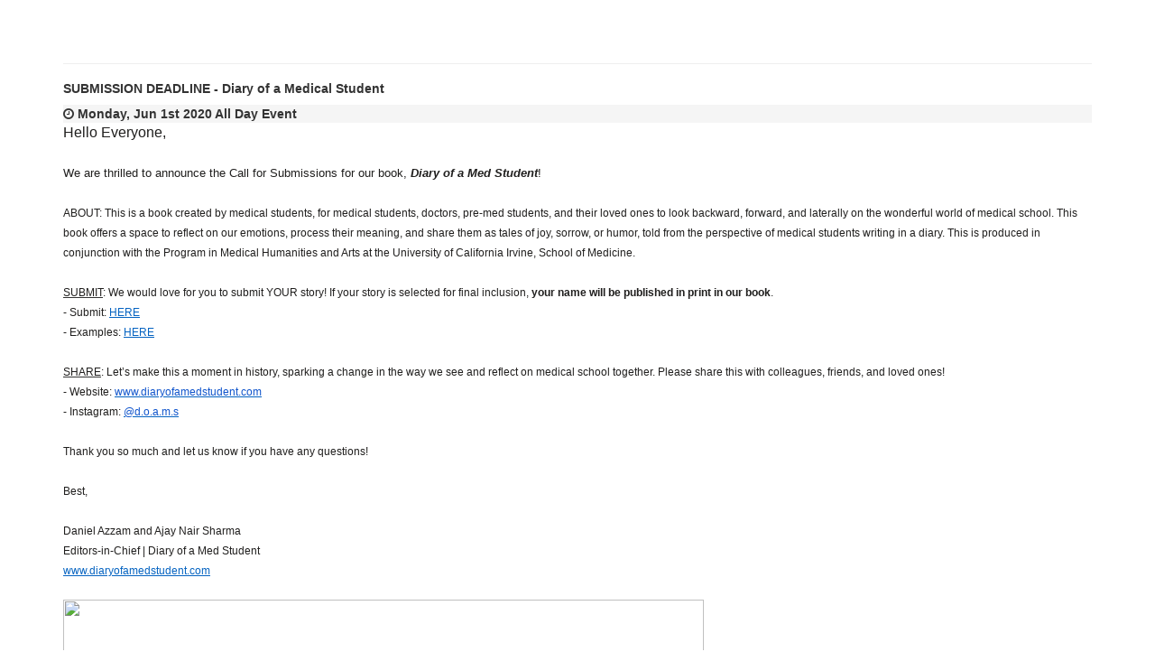

--- FILE ---
content_type: text/html; charset=utf-8
request_url: https://comis.med.uvm.edu/comapi/DisplayStudentActivitesEvent?id=AAMkADY0YTY4NzE3LWU0YzQtNDllNi04YzNlLTJmODY3ZjUwYzVhMABGAAAAAAD3Hh2CinnjTbiApTxeRlndBwDNQlO0LYYNT6pR6sGFBbKLAAADfyCOAABSfuixAFJPSai6Xiw9IcpDAAJOH_-UAAA=
body_size: 4571
content:
<!DOCTYPE html>
<html lang="en">
<head>
    <meta charset="utf-8" />
    <meta name="viewport" content="width=device-width, initial-scale=1.0">
    <title>College Of Medicine Events Calendar</title>

    <link href="/COMAPI/Content/css?v=znhehzwVHhK46erD-fkhVxGYWuK0kuFwKpPZHe2zbHk1" rel="stylesheet"/>

    <script src="/COMAPI/bundles/modernizr?v=wBEWDufH_8Md-Pbioxomt90vm6tJN2Pyy9u9zHtWsPo1"></script>

    <script src="/COMAPI/bundles/jquery?v=FVs3ACwOLIVInrAl5sdzR2jrCDmVOWFbZMY6g6Q0ulE1"></script>


</head>
<body>
    <div class="container body-content">
        


<div class="row">
	<div class="col-md-12">
	    <div id="events"></div>
	</div>
</div>

<script>
    $(document).ready(function () {
        getEvent();
    });

    var parseQueryString = function(url) {
        var urlParams = {};
        url.replace(
            new RegExp("([^?=&]+)(=([^&]*))?", "g"),
            function($0, $1, $2, $3) {
                urlParams[$1] = $3;
            }
        );
  
    return urlParams;
    };

    function getEvent() {
        /// <summary>
        /// Gets the events for today using moment.js
        /// </summary>
        /// <returns></returns>
        var urlParams = parseQueryString(window.location.href);
        var html = '<div id="RetrievingEvents" class="fa"><i class="fa fa-cog fa-spin fa-2x"></i></div>';
        $('#events').html(html);
        var request = $.ajax({
            url: "/comapi/api/GetStudentActivitiesEvent/GetByID?id=" + urlParams.id,
            method: "GET",
            dataType: "json"
        });
        request.success(function (data) {
            parseEvents(data);
        });

        request.fail(function () {
            $('#events').html("<p>Event retrieval failed</p>");
        });
    }

    function parseEvents(data) {

            var ev = '<div class="section-content">';
            if (data.events.length === 0) {
                ev += '<div class="event-item"><h5><b>Sorry no events to display for ' + moment(calendar.value()).format("dddd, MMM Do YYYY") + ' <br/><br/> Choose a date to see events for that day.</b></h5>';	 
            }
            else {
                ev += '<div class="event-item"><hr>';
                var day = moment.utc(data.events.end.dateTime).local().format("dddd, MMM Do YYYY");
                var startTime = moment.utc(data.events.start.dateTime).local().format("dddd, MMM Do YYYY, h:mm:ss a");
                var endtime = moment.utc(data.events.end.dateTime).local().format("h:mm:ss a");
                    if (data.events.isAllDay) {
                        ev += '<div class="event-item" id=' + data.events.id + '><h5><b> ' + data.events.subject + '</b></h5>';
                        if (data.events.location.displayName.length === 0) {
                            ev += '<div class="details">';
                        } else {
                            ev += '<div class="details"><i class="fa fa-map-marker"></i> ' + data.events.location.displayName + '<br />';
                        }
                        ev += '<div style="background: rgb(245,245,245)"><i class="fa fa-clock-o"></i> <b>' + day + ' All Day Event </b></div> </div></div>';
                        ev += '<div>' + data.events.body.content + '</div>';
                        ev += '<div><a href="/api/AddToICal/GetById?id=' + data.events.id + '"><button class="btn btn-primary fa fa-calendar-o" type="button"> Add to Calendar </button></a></div><hr>';
                    }
                    else {
                        ev += '<div class="event-item" id=' + data.events.id + '><h5><b> ' + data.events.subject + '</b></h5>';
                        if (data.events.location.displayName.length === 0) {
                            ev += '<div class="details">';
                        } else {
                            ev += '<div class="details"><i class="fa fa-map-marker"></i> ' + data.events.location.displayName + '<br />';
                        }
                    ev += '<i class="fa fa-clock-o"></i> ' + startTime + " - " + endtime + ' </div></div>';
                    ev += '<div>' + data.events.body.content + '</div>';
                    ev += '<div><a href="/comapi/api/AddToICal/GetById?id=' + data.events.id + '"><button class="btn btn-primary fa fa-calendar-o" type="button"> Add to Calendar </button></a></div><hr>';
                    }
            } 		    
            $('#events').html(ev);
        }

</script>
  
        <footer></footer>
    </div>
    <script src="/COMAPI/bundles/bootstrap?v=QaK32ojATp_1ZzY_RGP6SVtAeVnUZZW6bMB7Sz2iPxA1"></script>

</body>

</html>
  